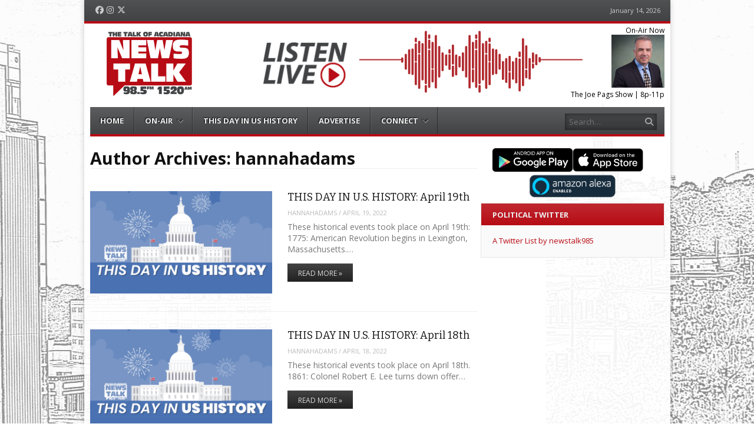

--- FILE ---
content_type: text/html; charset=UTF-8
request_url: https://newstalk985.com/author/hannahadams/page/3/
body_size: 12571
content:
<!DOCTYPE html>
<html lang="en-US">
<head>
<meta charset="UTF-8" />
<meta name="viewport" content="width=device-width" />
<title>hannahadams | News Talk 98.5 | The Talk of Acadiana | Lafayette, LA</title>
<link rel="profile" href="https://gmpg.org/xfn/11" />
<link rel="pingback" href="https://newstalk985.com/xmlrpc.php" />
<!--[if lt IE 9]>
	<script src="https://newstalk985.com/wp-content/themes/vipology_05/js/html5shiv.js" type="text/javascript"></script>
<![endif]-->
		<script type="text/javascript">
			(function(window) {
				window.dm_redirect_to = function(){
					if( "" ){
						window.location.href = "";
					}else{
						window.location.reload();
					}
				};
				var document = window.document;
				var url = 'https://cms.vipology.com/dm-sso-endpoint/1768364769/?dm_action=domainmap-check-login-status&domain=newstalk985.com';
				var iframe = document.createElement('iframe');
				(iframe.frameElement || iframe).style.cssText =
						"width: 0; height: 0; border: 0";
				iframe.src = "javascript:false";
				var where = document.getElementsByTagName('script')[0];
				where.parentNode.insertBefore(iframe, where);
				var doc = iframe.contentWindow.document;
				doc.open().write('<body onload="'+
						'var js = document.createElement(\'script\');'+
						'js.src = \''+ url +'\';'+
						'document.body.appendChild(js);">');
				doc.close();

			}(parent.window));
		</script>
		<meta name="generator" content="WordPress 5.5.17" />
<meta name="template" content="Vipology Theme No. 05 1.7.1.05" />
<link rel='dns-prefetch' href='//newstalk985.com' />
<link rel='dns-prefetch' href='//cdn.broadstreetads.com' />
<link rel='dns-prefetch' href='//s3.amazonaws.com' />
<link rel="alternate" type="application/rss+xml" title="News Talk 98.5 | The Talk of Acadiana | Lafayette, LA &raquo; Feed" href="https://newstalk985.com/feed/" />
<link rel="alternate" type="application/rss+xml" title="News Talk 98.5 | The Talk of Acadiana | Lafayette, LA &raquo; Comments Feed" href="https://newstalk985.com/comments/feed/" />
<link rel="alternate" type="application/rss+xml" title="News Talk 98.5 | The Talk of Acadiana | Lafayette, LA &raquo; Posts by hannahadams Feed" href="https://newstalk985.com/author/hannahadams/feed/" />
<link rel='stylesheet' id='wp-block-library-css'  href='https://newstalk985.com/wp-includes/css/dist/block-library/style.min.css?ver=5.5.17' type='text/css' media='all' />
<link rel='stylesheet' id='symple_shortcode_styles-css'  href='https://newstalk985.com/wp-content/plugins/symple-shortcodes/shortcodes/css/symple_shortcodes_styles.css?ver=5.5.17' type='text/css' media='all' />
<link rel='stylesheet' id='magnific-popup-au-css'  href='https://newstalk985.com/wp-content/plugins/youtube-channel/assets/lib/magnific-popup/magnific-popup.min.css?ver=3.0.11.8' type='text/css' media='all' />
<link rel='stylesheet' id='youtube-channel-css'  href='https://newstalk985.com/wp-content/plugins/youtube-channel/assets/css/youtube-channel.css?ver=3.0.11.8' type='text/css' media='all' />
<link rel='stylesheet' id='extendify-sdk-utility-classes-css'  href='https://newstalk985.com/wp-content/plugins/ml-slider/extendify-sdk/public/build/extendify-utilities.css?ver=11.7' type='text/css' media='all' />
<link rel='stylesheet' id='fancybox-css'  href='https://newstalk985.com/wp-content/themes/vipology_05/fancybox/jquery.fancybox-1.3.4.css?ver=1.3.4' type='text/css' media='all' />
<link rel='stylesheet' id='normalize-css'  href='https://newstalk985.com/wp-content/themes/vipology_05/css/normalize.css?ver=2.1.1' type='text/css' media='all' />
<link rel='stylesheet' id='fearless-css'  href='https://newstalk985.com/wp-content/themes/vipology_05-child/style.css?ver=2.0.6' type='text/css' media='all' />
<link rel='stylesheet' id='fearless-responsive-css'  href='https://newstalk985.com/wp-content/themes/vipology_05/css/fearless-responsive.css?ver=2.0.6' type='text/css' media='all' />
<link rel='stylesheet' id='font-awesome-css'  href='https://newstalk985.com/wp-content/plugins/symple-shortcodes/shortcodes/css/font-awesome.min.css?ver=5.5.17' type='text/css' media='all' />
<script type='text/javascript' src='https://newstalk985.com/wp-includes/js/jquery/jquery.js?ver=1.12.4-wp' id='jquery-core-js'></script>
<script type='text/javascript' data-cfasync='false' src='//cdn.broadstreetads.com/init-2.min.js?ver=5.5.17' id='broadstreet-cdn-js'></script>
<script type='text/javascript' src='https://s3.amazonaws.com/vipology.content/clients/Mt3bvCDTHaevaya/vipology-feedwidget.js?ver=5.5.17' id='vipology-scripts-js'></script>
<!-- OG: 2.8.6 -->
<meta property="og:type" content="website" /><meta property="og:locale" content="en_US" /><meta property="og:site_name" content="News Talk 98.5 | The Talk of Acadiana | Lafayette, LA" /><meta property="og:title" content="hannahadams | News Talk 98.5 | The Talk of Acadiana | Lafayette, LA" /><meta property="twitter:partner" content="ogwp" /><!-- /OG -->
<link rel="https://api.w.org/" href="https://newstalk985.com/wp-json/" /><link rel="alternate" type="application/json" href="https://newstalk985.com/wp-json/wp/v2/users/1001714" /><link rel="EditURI" type="application/rsd+xml" title="RSD" href="https://newstalk985.com/xmlrpc.php?rsd" />
<link rel="wlwmanifest" type="application/wlwmanifest+xml" href="https://newstalk985.com/wp-includes/wlwmanifest.xml" /> 
	<!--Simple Popup Plugin v4.0 / RH Mods-->
	<script language="javascript" type="text/javascript">
	<!--
	var swin=null;
	function popitup(mypage,w,h,pos,myname,infocus){
	    if (w!=parseInt(w)||w<=0) w=$width;
	    if (h!=parseInt(h)||h<=0) h=$height;
	    if (myname==null){myname="swin"};
	    var myleft = 0;
	    var mytop = 0;
	    if (myleft==0 && mytop==0 && pos!="random"){pos="center"};
	    if (pos=="random"){myleft=(screen.width)?Math.floor(Math.random()*(screen.width-w)):100;mytop=(screen.height)?Math.floor(Math.random()*((screen.height-h)-75)):100;}
	    if (pos=="center"){myleft=(screen.width)?(screen.width-w)/2:100;mytop=(screen.height)?(screen.height-h)/2:100;}
	    settings="width=" + w + ",height=" + h + ",top=" + mytop + ",left=" + myleft + ",scrollbars=no,location=no,directories=no,status=no,menubar=no,toolbar=no,resizable=no";swin=window.open(mypage,myname,settings);
	    if (infocus==null || infocus=="front"){swin.focus()};
	    return false;
	}
	// -->
	</script>
	<!--/Simple Popup Plugin-->
	<script type="text/javascript">if ( window._agmMaps === undefined ) { _agmMaps = []; }</script><script language="JavaScript" type="text/javascript" src="https://newscast.cbsradionewsfeed.com/RemotePlayer/CBSRemotePlayer.js"></script>
<!-- Google tag (gtag.js) -->
<script async src="https://www.googletagmanager.com/gtag/js?id=G-D6GLTNPZNR"></script>
<script>
  window.dataLayer = window.dataLayer || [];
  function gtag(){dataLayer.push(arguments);}
  gtag('js', new Date());

  gtag('config', 'G-D6GLTNPZNR');
</script><link rel="shortcut icon" type="image/x-icon" href="https://kfxz-am.cms.vipology.com/wp-content/uploads/sites/255/News-Talk_Favicon.png" />
<link rel="stylesheet" href="//fonts.googleapis.com/css?family=Bitter:400|Open+Sans:400,400italic,700" />
<style>


#container{

	background: url(https://s3.amazonaws.com/about.vipology.com/images/90_transparent_white.png);
	position: relative;
	-moz-border-radius: 0 0 5px 5px;
	-webkit-border-radius: 0 0 5px 5px;
	border-radius: 0 0 5px 5px;
	-moz-box-shadow: 0 0 10px rgba(0, 0, 0, .2);
	-webkit-box-shadow: 0 0 10px rgba(0, 0, 0, .2);
	box-shadow: 0 0 10px rgba(0, 0, 0, .2);

}

@media only screen and ( max-width: 960px ) {
  #header-background-image-wrapper {
    display: none;
  }
  #header {
    background: url('http://kfxz-am.cms.vipology.com/wp-content/uploads/sites/255/NewsTalk-Digital-Elements_Mobile-Header.png') no-repeat top;
    background-size: 100%;
  }
}
@media only screen and ( max-width: 640px ) {
  #header-background-image-wrapper {
    display: none;
  }
  #header {
    background: url('http://kfxz-am.cms.vipology.com/wp-content/uploads/sites/255/NewsTalk-Digital-Elements_Mobile-Header.png') no-repeat top;
    background-size: 100%;
  }
}

body{
	background-image: url(http://kfxz-am.cms.vipology.com/wp-content/uploads/sites/255/NewsTalk-Digital-Elements_Web-BKGD.png);
	background-repeat: no-repeat;
	background-position: top center;
	background-attachment: fixed;
}

/* Responsive Structure  ------------------------------- */
@media only screen
and ( max-width: 960px ) {

body {
	background-image: none;
}
}
/* Responsive Structure  ------------------------------- */

.button:hover,
.flexslider .category-label,
.layout-module .widget-title > span,
.pagination a:hover,
.pagination .current,
#primary-navigation .menu li.current-menu-item,
#primary-navigation .menu li.current-menu-ancestor,
#primary-navigation .menu li.current_page_item,
#primary-navigation .menu > li:hover,
#primary-navigation .menu > li.sfHover,
#primary-navigation .menu ul a:hover,
#primary-navigation .menu ul li.current-menu-item a,
.review-box .heading,
#searchform #searchsubmit:hover,
#secondary .widget_fearless_tabs .headings a:hover,
#secondary .widget_fearless_tabs .headings a.active,
section.top-reviews .review-column-1 h2,
.sidebar-primary .widget-title,
.wpcf7-submit:hover
{ background-color: #b70c15; }
.fearless-star-rating-over {
color: #b70c15; }
#topbar,
.widget_archive ul li:hover,
.widget_categories ul li:hover,
#primary-navigation,
#primary-navigation .menu > li > ul,
.featured-slider.flexslider .category-label-wrapper,
.layout-module .widget-title {
border-color: #b70c15; }
a { color: #b70c15; }
a:hover, a:focus, a:active { color: #b76165; }
#topbar { background-color: #414345; }
#primary-navigation,
#primary-navigation .menu ul,
#primary-navigation select.tinynav { background-color: #414345; }
#footer { background-color: #414345; }
html { font-size: 62.5%; }
body, #menubar-search-query, .review-box .heading, .review-box .short-summary { font-family: "Open Sans"; }

.entry-content h1,
.entry-content h2,
.entry-content h3,
.entry-content h4,
.entry-content h5,
.entry-content h6,
.entry-title { font-family: "Bitter"; font-weight: 400; }
body, button, input, select, textarea, entry-summary { color: #000000; }
#header-widget-area .widget-title { color: #000000; }
.dj-desc { color: #000000; }

.listenLiveWrapper .listenButton {

	background: -moz-linear-gradient(#b70c15, #b70c15);		/* FF 3.6+ */
	background: -ms-linear-gradient(#b70c15, #b70c15); 		/* IE10 */
	background: -webkit-gradient(linear, left top, left bottom, color-stop(0%, #b70c15), color-stop(100%, #b70c15)); 		/* Safari 4+, Chrome 2+ */
	background: -webkit-linear-gradient(#b70c15, #b70c15); 	/* Safari 5.1+, Chrome 10+ */
	background: -o-linear-gradient(#b70c15, #b70c15); 		/* Opera 11.10 */
	filter: progid:DXImageTransform.Microsoft.gradient(startColorstr='#b70c15', endColorstr='#b70c15'); 			/* IE6 &amp; IE7 */
	-ms-filter: "progid:DXImageTransform.Microsoft.gradient(startColorstr='#b70c15', endColorstr='#b70c15')"; 		/* IE8+ */
	background: linear-gradient(#b70c15, #b70c15); 										/* the standard */
	height: 30px;

} 

/* Begin user custom CSS */
.youtube_channel .ytc_video_container {padding: 3px;}

#branding {padding-bottom: 10px;}

.widget {
  margin-bottom: 10px;
}

/* REMOVE SLIDER CATEGORY NAME */
.flexslider .category-label-wrapper {display: none;}

/* Adjust Gap Below LISTEN LIVE (menu) */
#header-widget-area2 {
    padding-top: 0px;
    margin-bottom: -32px;
    margin-top: 0px;
}


/* End user custom CSS */
</style>
<script>
jQuery(document).ready(function($){
	$('#primary-navigation > ul, #secondary-navigation > ul').tinyNav({
		active: 'current-menu-item',
		header: 'Menu'
	});
});
</script>
					<!-- Google Analytics tracking code output by Beehive Analytics Pro -->
						<script async src="https://www.googletagmanager.com/gtag/js?id=G-6M4PRWRRGM&l=beehiveDataLayer"></script>
		<script>
						window.beehiveDataLayer = window.beehiveDataLayer || [];
			function beehive_ga() {beehiveDataLayer.push(arguments);}
			beehive_ga('js', new Date())
						beehive_ga('config', 'G-6M4PRWRRGM', {
				'anonymize_ip': false,
				'allow_google_signals': true,
			})
					</script>
		<!-- SEO meta tags powered by SmartCrawl https://wpmudev.com/project/smartcrawl-wordpress-seo/ -->
<meta name="robots" content="noindex,follow" />
<script type="application/ld+json">{"@context":"https:\/\/schema.org","@graph":[{"@type":"Organization","@id":"https:\/\/newstalk985.com\/#schema-publishing-organization","url":"https:\/\/newstalk985.com","name":"News Talk 98.5 | The Talk of Acadiana | Lafayette, LA"},{"@type":"WebSite","@id":"https:\/\/newstalk985.com\/#schema-website","url":"https:\/\/newstalk985.com","name":"News Talk 98.5 | The Talk of Acadiana | Lafayette, LA","encoding":"UTF-8","potentialAction":{"@type":"SearchAction","target":"https:\/\/newstalk985.com\/search\/{search_term_string}\/","query-input":"required name=search_term_string"}},{"@type":"ProfilePage","@id":"https:\/\/newstalk985.com\/author\/hannahadams\/#schema-webpage","url":"https:\/\/newstalk985.com\/author\/hannahadams\/","isPartOf":{"@id":"https:\/\/newstalk985.com\/#schema-website"},"publisher":{"@id":"https:\/\/newstalk985.com\/#schema-publishing-organization"},"mainEntity":{"@id":"#hannahadams","@type":"Person","name":"hannahadams","image":"https:\/\/secure.gravatar.com\/avatar\/4b54b3e62421fd164d2bfb4657581abd?s=96&d=blank&r=g"},"hasPart":[{"@type":"Article","headline":"THIS DAY IN U.S. HISTORY: April 19th","url":"https:\/\/newstalk985.com\/this-day-in-u-s-history-april-19th\/","datePublished":"2022-04-19 08:05:12","author":{"@id":"#hannahadams"}},{"@type":"Article","headline":"THIS DAY IN U.S. HISTORY: April 18th","url":"https:\/\/newstalk985.com\/this-day-in-u-s-history-april-18th\/","datePublished":"2022-04-18 07:48:45","author":{"@id":"#hannahadams"}},{"@type":"Article","headline":"THIS DAY IN U.S. HISTORY: April 6th","url":"https:\/\/newstalk985.com\/this-day-in-u-s-history-april-6th\/","datePublished":"2022-04-06 09:45:04","author":{"@id":"#hannahadams"}},{"@type":"Article","headline":"THIS DAY IN U.S. HISTORY: April 5th","url":"https:\/\/newstalk985.com\/this-day-in-u-s-history-april-5th\/","datePublished":"2022-04-05 09:12:44","author":{"@id":"#hannahadams"}},{"@type":"Article","headline":"THIS DAY IN U.S. HISTORY: March 31st","url":"https:\/\/newstalk985.com\/this-day-in-u-s-history-march-31st\/","datePublished":"2022-03-31 07:48:43","author":{"@id":"#hannahadams"}},{"@type":"Article","headline":"THIS DAY IN U.S. HISTORY: March 30th","url":"https:\/\/newstalk985.com\/this-day-in-u-s-history-march-30th\/","datePublished":"2022-03-30 07:29:46","author":{"@id":"#hannahadams"}},{"@type":"Article","headline":"THIS DAY IN U.S. HISTORY: March 29th","url":"https:\/\/newstalk985.com\/this-day-in-u-s-history-march-29th\/","datePublished":"2022-03-29 07:47:22","author":{"@id":"#hannahadams"}},{"@type":"Article","headline":"THIS DAY IN U.S. HISTORY: March 25th","url":"https:\/\/newstalk985.com\/this-day-in-u-s-history-march-25th\/","datePublished":"2022-03-25 07:13:53","author":{"@id":"#hannahadams"}},{"@type":"Article","headline":"THIS DAY IN U.S. HISTORY: March 24th","url":"https:\/\/newstalk985.com\/this-day-in-u-s-history-march-24th\/","datePublished":"2022-03-24 06:30:00","author":{"@id":"#hannahadams"}},{"@type":"Article","headline":"THIS DAY IN U.S. HISTORY: March 23rd","url":"https:\/\/newstalk985.com\/this-day-in-u-s-history-march-23rd\/","datePublished":"2022-03-23 06:56:09","author":{"@id":"#hannahadams"}}]},{"@type":"BreadcrumbList","@id":"https:\/\/newstalk985.com\/author\/hannahadams\/page\/3?paged=3&author_name=hannahadams\/#breadcrumb","itemListElement":[{"@type":"ListItem","position":1,"name":"Home","item":"https:\/\/newstalk985.com"},{"@type":"ListItem","position":2,"name":"Archive for hannahadams","item":"https:\/\/newstalk985.com\/author\/hannahadams\/"},{"@type":"ListItem","position":3,"name":"Page 3"}]}]}</script>
<!-- /SEO -->

<!-- #Google DFP Header Code -->
<script type="text/javascript">broadstreet.zone(91208, {responsive: true});</script>
<!-- <script type="text/javascript" src="https://ai.vipology.com/js/vipologyai-survey.js"></script> -->
	<!-- REMOVED BY TAP 10-3-25: <script src="https://kit.fontawesome.com/75a9a1df1c.js" crossorigin="anonymous"></script> -->
	<link rel="stylesheet" href="https://cdnjs.cloudflare.com/ajax/libs/font-awesome/6.5.0/css/all.min.css" integrity="sha512-Avb2QiuDEEvB4bZJYdft2mNjVShBftLdPG8FJ0V7irTLQ8Uo0qcPxh4Plq7G5tGm0rU+1SPhVotteLpBERwTkw==" crossorigin="anonymous" referrerpolicy="no-referrer" />

</head>
<body class="wordpress ltr en_US child-theme multisite blog-255 y2026 m01 d13 h22 tuesday logged-out archive user user-hannahadams paged paged-3 symple-shortcodes  symple-shortcodes-responsive chrome topbar-enabled logo-image-enabled layout-2c-l">


<div id="fb-root"></div>
<script>(function(d, s, id) {
  var js, fjs = d.getElementsByTagName(s)[0];
  if (d.getElementById(id)) return;
  js = d.createElement(s); js.id = id;
  js.src = "//connect.facebook.net/en_US/all.js#xfbml=1";
  fjs.parentNode.insertBefore(js, fjs);
}(document, 'script', 'facebook-jssdk'));</script>

<div id="container" class="hfeed">

					<div class="mobile-listen"><section id="custom_html-3" class="widget_text widget widget_custom_html"><div class="textwidget custom-html-widget"><div class="listenLiveWrapper">
<div class="playButton">
<a href='https://radio.securenetsystems.net/v5/KFXZAM' onclick='return popitup(this.href, 940, 360);' class='simple_popup_link '>&nbsp;</a>
</div>
<div class="listenButton">
<span class="callToAction"><a href='https://radio.securenetsystems.net/v5/KFXZAM' onclick='return popitup(this.href, 940, 360);' class='simple_popup_link '>Listen Live to News Talk 98.5</a></span>
</div>
</div></div></section></div>
		

	<div id="topbar"><div class="topbar-left social_icons"><ul class="social-icons"><li><a href="https://www.facebook.com/News-Talk-985-FM-1520-AM-101926601540347" title="Facebook"><i class="fa-brands fa-facebook" aria-hidden="true"></i><span class="screen-reader-text">Facebook</span></a></li><li><a href="https://www.instagram.com/newstalk985/" title="Instagram"><i class="fa-brands fa-instagram" aria-hidden="true"></i><span class="screen-reader-text">Instagram</span></a></li><li><a href="https://twitter.com/newstalk985" title="Twitter"><i class="fa-brands fa-x-twitter" aria-hidden="true"></i><span class="screen-reader-text">Twitter</span></a></li></ul></div><div class="topbar-right current_date">January 14, 2026</div></div><!-- #topbar -->
	<header id="header" role="banner">

		<div id="header-background-image-wrapper"><img src="http://kfxz-am.cms.vipology.com/wp-content/uploads/sites/255/NewsTalk-Digital-Elements_Web-Header-No-Sponsor-e1666101651920.png" id="header-background-image" alt="Header image" width="" height="" /></div>
		<div id="branding">
			<a href="https://newstalk985.com/" rel="home"><img src="http://kfxz-am.cms.vipology.com/wp-content/uploads/sites/255/News-Talk_Web-Header-Logo.png" alt="Logo" width="" height="" /></a>
		</div><!-- #branding -->

					<aside id="header-widget-area2" class="widget-area2"><section id="xyz_insert_html_widget-17" class="widget widget_xyz_insert_html_widget"><script>function openPlayer(s)
{window.open("https://radio.securenetsystems.net/v5/"+escape(s),"Player","height=635,width=1000,modal=yes,alwaysRaised=yes")}</script><p><img src="http://kfxz-am.cms.vipology.com/wp-content/uploads/sites/255/NewsTalk-Digital-Elements_Listen-Live-Button.png" width="209" height="81" border="0" style="cursor:pointer;" onClick="openPlayer('KFXZAM');"></p></section></aside>
		
					<aside id="header-widget-area" class="widget-area"><section id="dj_rotator_widget-2" class="widget widget_dj_rotator_widget"><h1 class="widget-title"><span>On-Air Now</span></h1>					<a href="/the-joe-pags-show/" target=""><img class="dj-image 20200619145103" src="https://kfxz-am.cms.vipology.com/wp-content/uploads/sites/255/joe-paggs.png" width="90" height="90" alt="The Joe Pags Show | 8p-11p" title="The Joe Pags Show | 8p-11p" /></a>
					<div class="dj-desc">The Joe Pags Show | 8p-11p</div>
</section></aside>
		
		
<nav id="primary-navigation" role="navigation">
	<h3 class="screen-reader-text">Menu</h3>
	<div class="screen-reader-text skip-link"><a href="#content" title="Skip to content">Skip to content</a></div>

	<ul id="menu-menu-1" class="menu sf-menu"><li id="menu-item-587" class="menu-item menu-item-type-custom menu-item-object-custom menu-item-587"><a href="/">Home</a></li>
<li id="menu-item-605" class="menu-item menu-item-type-custom menu-item-object-custom menu-item-has-children menu-item-605"><a href="#">On-Air</a>
<ul class="sub-menu">
	<li id="menu-item-738" class="menu-item menu-item-type-custom menu-item-object-custom menu-item-has-children menu-item-738"><a href="#">Weekday Lineup</a>
	<ul class="sub-menu">
		<li id="menu-item-602" class="menu-item menu-item-type-post_type menu-item-object-page menu-item-602"><a href="https://newstalk985.com/this-morning-with-gordon-deal/">This Morning with Gordon Deal</a></li>
		<li id="menu-item-593" class="menu-item menu-item-type-post_type menu-item-object-page menu-item-593"><a href="https://newstalk985.com/glenn-beck-2/">The Glenn Beck Program</a></li>
		<li id="menu-item-623" class="menu-item menu-item-type-post_type menu-item-object-page menu-item-623"><a href="https://newstalk985.com/markley-vancamp-robbins/">Markley, VanCamp &amp; Robbins</a></li>
		<li id="menu-item-1321" class="menu-item menu-item-type-post_type menu-item-object-page menu-item-has-children menu-item-1321"><a href="https://newstalk985.com/the-ross-report/">The Ross Report</a>
		<ul class="sub-menu">
			<li id="menu-item-1232" class="menu-item menu-item-type-post_type menu-item-object-post menu-item-1232"><a href="https://newstalk985.com/the-ross-report-on-demand/">Ross Report On Demand</a></li>
		</ul>
</li>
		<li id="menu-item-601" class="menu-item menu-item-type-post_type menu-item-object-page menu-item-601"><a href="https://newstalk985.com/michael-berry-show/">The Michael Berry Show</a></li>
		<li id="menu-item-4102" class="menu-item menu-item-type-post_type menu-item-object-page menu-item-4102"><a href="https://newstalk985.com/bill-oreilly-no-spin-news/">Bill O’Reilly No Spin News</a></li>
		<li id="menu-item-599" class="menu-item menu-item-type-post_type menu-item-object-page menu-item-599"><a href="https://newstalk985.com/the-joe-pags-show/">The Joe Pags Show</a></li>
		<li id="menu-item-2022" class="menu-item menu-item-type-post_type menu-item-object-page menu-item-2022"><a href="https://newstalk985.com/our-american-stories/">Our American Stories</a></li>
		<li id="menu-item-2019" class="menu-item menu-item-type-post_type menu-item-object-page menu-item-2019"><a href="https://newstalk985.com/america-tonight-with-kate-delaney/">America Tonight with Kate Delaney</a></li>
	</ul>
</li>
	<li id="menu-item-739" class="menu-item menu-item-type-custom menu-item-object-custom menu-item-has-children menu-item-739"><a href="#">Saturday Lineup</a>
	<ul class="sub-menu">
		<li id="menu-item-2023" class="menu-item menu-item-type-post_type menu-item-object-page menu-item-2023"><a href="https://newstalk985.com/america-tonight-with-kate-delaney/">America Tonight with Kate Delaney</a></li>
		<li id="menu-item-3538" class="menu-item menu-item-type-post_type menu-item-object-page menu-item-3538"><a href="https://newstalk985.com/this-morning-with-gordon-deal/">This Morning with Gordon Deal</a></li>
		<li id="menu-item-749" class="menu-item menu-item-type-post_type menu-item-object-page menu-item-749"><a href="https://newstalk985.com/glenn-beck-2/">Glenn Beck</a></li>
		<li id="menu-item-741" class="menu-item menu-item-type-post_type menu-item-object-page menu-item-741"><a href="https://newstalk985.com/real-estate-today/">Real Estate Today</a></li>
		<li id="menu-item-2025" class="menu-item menu-item-type-post_type menu-item-object-page menu-item-2025"><a href="https://newstalk985.com/markley-vancamp-robbins/">Markley, Van Camp &amp; Robbins</a></li>
		<li id="menu-item-746" class="menu-item menu-item-type-post_type menu-item-object-page menu-item-746"><a href="https://newstalk985.com/our-american-stories/">Our American Stories</a></li>
		<li id="menu-item-752" class="menu-item menu-item-type-post_type menu-item-object-page menu-item-752"><a href="https://newstalk985.com/the-joe-pags-show/">The Joe Pags Show</a></li>
		<li id="menu-item-3537" class="menu-item menu-item-type-post_type menu-item-object-page menu-item-3537"><a href="https://newstalk985.com/ark-midnight-john-b-wells/">Ark Midnight with John B. Wells</a></li>
	</ul>
</li>
	<li id="menu-item-740" class="menu-item menu-item-type-custom menu-item-object-custom menu-item-has-children menu-item-740"><a href="#">Sunday Lineup</a>
	<ul class="sub-menu">
		<li id="menu-item-3536" class="menu-item menu-item-type-post_type menu-item-object-page menu-item-3536"><a href="https://newstalk985.com/fat-guys-at-the-movies/">Fat Guys at the Movies</a></li>
		<li id="menu-item-760" class="menu-item menu-item-type-post_type menu-item-object-page menu-item-760"><a href="https://newstalk985.com/the-jesus-christ-show/">The Jesus Christ Show</a></li>
		<li id="menu-item-2021" class="menu-item menu-item-type-post_type menu-item-object-page menu-item-2021"><a href="https://newstalk985.com/home-talk-usa-with-michael-king/">Home Talk USA with Michael King</a></li>
		<li id="menu-item-755" class="menu-item menu-item-type-post_type menu-item-object-page menu-item-755"><a href="https://newstalk985.com/our-american-stories/">Our American Stories</a></li>
		<li id="menu-item-761" class="menu-item menu-item-type-post_type menu-item-object-page menu-item-761"><a href="https://newstalk985.com/todays-homeowner/">Today’s Homeowner</a></li>
		<li id="menu-item-758" class="menu-item menu-item-type-post_type menu-item-object-page menu-item-758"><a href="https://newstalk985.com/sunday-nights-with-bill-cunningham/">Sunday Nights With Bill Cunningham</a></li>
	</ul>
</li>
</ul>
</li>
<li id="menu-item-3969" class="menu-item menu-item-type-taxonomy menu-item-object-category menu-item-3969"><a href="https://newstalk985.com/category/this-day-in-us-history/">This Day in US History</a></li>
<li id="menu-item-1002" class="menu-item menu-item-type-post_type menu-item-object-page menu-item-1002"><a href="https://newstalk985.com/advertise/">Advertise</a></li>
<li id="menu-item-607" class="menu-item menu-item-type-custom menu-item-object-custom menu-item-has-children menu-item-607"><a href="#">Connect</a>
<ul class="sub-menu">
	<li id="menu-item-589" class="menu-item menu-item-type-post_type menu-item-object-page menu-item-589"><a href="https://newstalk985.com/contact/">Contact</a></li>
	<li id="menu-item-6637" class="menu-item menu-item-type-post_type menu-item-object-page menu-item-6637"><a href="https://newstalk985.com/download-news-talk-98-5-app/">News Talk 98.5 Apps &amp; Smart Speakers</a></li>
	<li id="menu-item-3283" class="menu-item menu-item-type-post_type menu-item-object-page menu-item-3283"><a href="https://newstalk985.com/text-club/">Text Club – Terms of Use</a></li>
	<li id="menu-item-4031" class="menu-item menu-item-type-post_type menu-item-object-page menu-item-4031"><a href="https://newstalk985.com/contest-rules/">Contest Rules</a></li>
</ul>
</li>
</ul>
<!--///  
<ul id="menu-main" class="menu sf-menu">
<li class="menu-item"><a href="http://www.vipology.com/main" target="_blank">Win Prizes </a></li>
</ul>
 National VIP  ///-->

			<form id="menubar-search" method="get" action="https://newstalk985.com/" role="search" class="fa fa-search">
			<label for="menubar-search-submit" class="screen-reader-text">Search</label>
			<input type="search" id="menubar-search-query" name="s" value="" placeholder="Search&hellip;" />
			<input type="submit" id="menubar-search-submit" value="Go" />
		</form>
	
</nav><!-- #primary-navigation -->

		                
				
		

<!--/// LEADERBOARD ///-->
<div id="leader-board" align="center"><script type="text/javascript">broadstreet.zone(80701, {responsive: true});</script>
</div>
<!--/// LEADERBOARD (end) ///-->

<!--/// LEADERBOARD COMPANION ///-->
<div id="leader-companion" align="center"><script type="text/javascript">broadstreet.zone(80704, {responsive: true});</script>
</div><!--/// LEADERBOARD COMPANION (end) ///-->

	</header><!-- #header -->

	<div id="main">

		
	<div id="primary">
		<div id="content" class="hfeed" role="main">

			
<div class="loop-meta">

	
		<h1 class="loop-title">Author Archives: <span class="fn n">hannahadams</span></h1>

		<div class="loop-description">
					</div><!-- .loop-description -->

	
</div><!-- .loop-meta -->

			
	
		
		<article id="post-3915" class="hentry post publish post-1 odd author-hannahadams format-standard category-blogs category-featured category-latest-news category-whats-hot category-whats-new post_tag-american-revolution post_tag-bonnie-parker post_tag-central-park-five post_tag-charles-manson post_tag-john-adams post_tag-leslie-irvin post_tag-mae-west post_tag-sally-ride layout-1col-half">

	
		
		<div class="post-thumbnail-wrap"><a href="https://newstalk985.com/this-day-in-u-s-history-april-19th/"><img width="320" height="180" src="https://newstalk985.com/wp-content/uploads/sites/255/This-Day-in-US-History-Featured-Image-320x180.png" class="attachment-thumb-320 featured-image wp-post-image" alt="" loading="lazy" srcset="https://newstalk985.com/wp-content/uploads/sites/255/This-Day-in-US-History-Featured-Image-320x180.png 320w, https://newstalk985.com/wp-content/uploads/sites/255/This-Day-in-US-History-Featured-Image-300x169.png 300w, https://newstalk985.com/wp-content/uploads/sites/255/This-Day-in-US-History-Featured-Image-150x84.png 150w, https://newstalk985.com/wp-content/uploads/sites/255/This-Day-in-US-History-Featured-Image.png 658w" sizes="(max-width: 320px) 100vw, 320px" /></a></div><!-- .post-thumbnail-wrap -->
		<header class="entry-header">
			<h2 class="entry-title"><a href="https://newstalk985.com/this-day-in-u-s-history-april-19th/">THIS DAY IN U.S. HISTORY: April 19th</a></h2>			<div class="entry-byline"><span class="author vcard"><a class="url fn n" rel="author" href="https://newstalk985.com/author/hannahadams/" title="hannahadams">hannahadams</a></span> / <time class="published" datetime="2022-04-19T08:05:12-05:00" title="Tuesday, April 19th, 2022, 8:05 am">April 19, 2022</time></div>		</header><!-- .entry-header -->

					<div class="entry-summary">
				These historical events took place on April 19th: 1775: American Revolution begins in Lexington, Massachusetts.&hellip;							</div><!-- .entry-summary -->
		
					<p class="more-link-wrapper"><a href="https://newstalk985.com/this-day-in-u-s-history-april-19th/" class="read-more button">Read More &raquo;</a></p>
		
	
</article><!-- .hentry -->

				
		
	
		
		<article id="post-3909" class="hentry post publish post-2 even alt author-hannahadams format-standard category-blogs category-featured category-latest-news category-whats-hot category-whats-new post_tag-alan-paton post_tag-battle-of-fort-jakcson post_tag-civil-war post_tag-dwight-d-eisenhower post_tag-ezra-pound post_tag-operation-vengeance post_tag-pan-am post_tag-robert-e-lee post_tag-san-francisco post_tag-stars-and-stripes post_tag-usa post_tag-william-t-sherman layout-1col-half">

	
		
		<div class="post-thumbnail-wrap"><a href="https://newstalk985.com/this-day-in-u-s-history-april-18th/"><img width="320" height="180" src="https://newstalk985.com/wp-content/uploads/sites/255/This-Day-in-US-History-Featured-Image-320x180.png" class="attachment-thumb-320 featured-image wp-post-image" alt="" loading="lazy" srcset="https://newstalk985.com/wp-content/uploads/sites/255/This-Day-in-US-History-Featured-Image-320x180.png 320w, https://newstalk985.com/wp-content/uploads/sites/255/This-Day-in-US-History-Featured-Image-300x169.png 300w, https://newstalk985.com/wp-content/uploads/sites/255/This-Day-in-US-History-Featured-Image-150x84.png 150w, https://newstalk985.com/wp-content/uploads/sites/255/This-Day-in-US-History-Featured-Image.png 658w" sizes="(max-width: 320px) 100vw, 320px" /></a></div><!-- .post-thumbnail-wrap -->
		<header class="entry-header">
			<h2 class="entry-title"><a href="https://newstalk985.com/this-day-in-u-s-history-april-18th/">THIS DAY IN U.S. HISTORY: April 18th</a></h2>			<div class="entry-byline"><span class="author vcard"><a class="url fn n" rel="author" href="https://newstalk985.com/author/hannahadams/" title="hannahadams">hannahadams</a></span> / <time class="published" datetime="2022-04-18T07:48:45-05:00" title="Monday, April 18th, 2022, 7:48 am">April 18, 2022</time></div>		</header><!-- .entry-header -->

					<div class="entry-summary">
				These historical events took place on April 18th. 1861: Colonel Robert E. Lee turns down offer&hellip;							</div><!-- .entry-summary -->
		
					<p class="more-link-wrapper"><a href="https://newstalk985.com/this-day-in-u-s-history-april-18th/" class="read-more button">Read More &raquo;</a></p>
		
	
</article><!-- .hentry -->

				
		
	
		
		<article id="post-3875" class="hentry post publish post-3 odd author-hannahadams format-standard category-blogs category-featured category-latest-news category-whats-hot category-whats-new post_tag-animated-cartoon post_tag-bernie-sanders post_tag-covid-19 post_tag-jeff-bezos post_tag-john-foster-dulles post_tag-john-jacob-astor post_tag-joseph-smith post_tag-kim-kardashian post_tag-liberal-government post_tag-nebraska post_tag-pornography post_tag-robert-e-lee post_tag-ted-cruz layout-1col-half">

	
		
		<div class="post-thumbnail-wrap"><a href="https://newstalk985.com/this-day-in-u-s-history-april-6th/"><img width="320" height="180" src="https://newstalk985.com/wp-content/uploads/sites/255/This-Day-in-US-History-Featured-Image-320x180.png" class="attachment-thumb-320 featured-image wp-post-image" alt="" loading="lazy" srcset="https://newstalk985.com/wp-content/uploads/sites/255/This-Day-in-US-History-Featured-Image-320x180.png 320w, https://newstalk985.com/wp-content/uploads/sites/255/This-Day-in-US-History-Featured-Image-300x169.png 300w, https://newstalk985.com/wp-content/uploads/sites/255/This-Day-in-US-History-Featured-Image-150x84.png 150w, https://newstalk985.com/wp-content/uploads/sites/255/This-Day-in-US-History-Featured-Image.png 658w" sizes="(max-width: 320px) 100vw, 320px" /></a></div><!-- .post-thumbnail-wrap -->
		<header class="entry-header">
			<h2 class="entry-title"><a href="https://newstalk985.com/this-day-in-u-s-history-april-6th/">THIS DAY IN U.S. HISTORY: April 6th</a></h2>			<div class="entry-byline"><span class="author vcard"><a class="url fn n" rel="author" href="https://newstalk985.com/author/hannahadams/" title="hannahadams">hannahadams</a></span> / <time class="published" datetime="2022-04-06T09:45:04-05:00" title="Wednesday, April 6th, 2022, 9:45 am">April 6, 2022</time></div>		</header><!-- .entry-header -->

					<div class="entry-summary">
				These historical events took place on April 6th: 1808: Businessman John Jacob Astor incorporates the&hellip;							</div><!-- .entry-summary -->
		
					<p class="more-link-wrapper"><a href="https://newstalk985.com/this-day-in-u-s-history-april-6th/" class="read-more button">Read More &raquo;</a></p>
		
	
</article><!-- .hentry -->

				
		
	
		
		<article id="post-3867" class="hentry post publish post-4 even alt author-hannahadams format-standard category-blogs category-featured category-latest-news category-whats-hot category-whats-new post_tag-anthony-kennedy post_tag-apollo-1 post_tag-elvis-presley post_tag-indian-territory post_tag-james-monroe post_tag-laverne-shirley post_tag-national-geographic-society post_tag-pennsylvania post_tag-peter-pan post_tag-thomas-edison post_tag-united-states-war post_tag-university layout-1col-half">

	
		
		<div class="post-thumbnail-wrap"><a href="https://newstalk985.com/this-day-in-u-s-history-april-5th/"><img width="320" height="180" src="https://newstalk985.com/wp-content/uploads/sites/255/This-Day-in-US-History-Featured-Image-320x180.png" class="attachment-thumb-320 featured-image wp-post-image" alt="" loading="lazy" srcset="https://newstalk985.com/wp-content/uploads/sites/255/This-Day-in-US-History-Featured-Image-320x180.png 320w, https://newstalk985.com/wp-content/uploads/sites/255/This-Day-in-US-History-Featured-Image-300x169.png 300w, https://newstalk985.com/wp-content/uploads/sites/255/This-Day-in-US-History-Featured-Image-150x84.png 150w, https://newstalk985.com/wp-content/uploads/sites/255/This-Day-in-US-History-Featured-Image.png 658w" sizes="(max-width: 320px) 100vw, 320px" /></a></div><!-- .post-thumbnail-wrap -->
		<header class="entry-header">
			<h2 class="entry-title"><a href="https://newstalk985.com/this-day-in-u-s-history-april-5th/">THIS DAY IN U.S. HISTORY: April 5th</a></h2>			<div class="entry-byline"><span class="author vcard"><a class="url fn n" rel="author" href="https://newstalk985.com/author/hannahadams/" title="hannahadams">hannahadams</a></span> / <time class="published" datetime="2022-04-05T09:12:44-05:00" title="Tuesday, April 5th, 2022, 9:12 am">April 5, 2022</time></div>		</header><!-- .entry-header -->

					<div class="entry-summary">
				These historical events took place on April 5th: 1785: The first United States state university&hellip;							</div><!-- .entry-summary -->
		
					<p class="more-link-wrapper"><a href="https://newstalk985.com/this-day-in-u-s-history-april-5th/" class="read-more button">Read More &raquo;</a></p>
		
	
</article><!-- .hentry -->

				
		
	
		
		<article id="post-3851" class="hentry post publish post-5 odd author-hannahadams format-standard category-blogs category-featured category-latest-news category-whats-hot category-whats-new post_tag-bellevue-hospital post_tag-elton-john post_tag-george-clooney post_tag-indiana post_tag-lyndon-b-johnson post_tag-marshall-aid-act post_tag-motion-pictures-production-code post_tag-new-orleans post_tag-rodgers-hammersteins post_tag-the-danish-west-indies post_tag-thomas-mundy post_tag-treaty-of-kanagawa post_tag-united-states-congress post_tag-wabash layout-1col-half">

	
		
		<div class="post-thumbnail-wrap"><a href="https://newstalk985.com/this-day-in-u-s-history-march-31st/"><img width="320" height="180" src="https://newstalk985.com/wp-content/uploads/sites/255/This-Day-in-US-History-Featured-Image-320x180.png" class="attachment-thumb-320 featured-image wp-post-image" alt="" loading="lazy" srcset="https://newstalk985.com/wp-content/uploads/sites/255/This-Day-in-US-History-Featured-Image-320x180.png 320w, https://newstalk985.com/wp-content/uploads/sites/255/This-Day-in-US-History-Featured-Image-300x169.png 300w, https://newstalk985.com/wp-content/uploads/sites/255/This-Day-in-US-History-Featured-Image-150x84.png 150w, https://newstalk985.com/wp-content/uploads/sites/255/This-Day-in-US-History-Featured-Image.png 658w" sizes="(max-width: 320px) 100vw, 320px" /></a></div><!-- .post-thumbnail-wrap -->
		<header class="entry-header">
			<h2 class="entry-title"><a href="https://newstalk985.com/this-day-in-u-s-history-march-31st/">THIS DAY IN U.S. HISTORY: March 31st</a></h2>			<div class="entry-byline"><span class="author vcard"><a class="url fn n" rel="author" href="https://newstalk985.com/author/hannahadams/" title="hannahadams">hannahadams</a></span> / <time class="published" datetime="2022-03-31T07:48:43-05:00" title="Thursday, March 31st, 2022, 7:48 am">March 31, 2022</time></div>		</header><!-- .entry-header -->

					<div class="entry-summary">
				These historical events took place on March 31st: 1736: Bellevue Hospital founded in a New&hellip;							</div><!-- .entry-summary -->
		
					<p class="more-link-wrapper"><a href="https://newstalk985.com/this-day-in-u-s-history-march-31st/" class="read-more button">Read More &raquo;</a></p>
		
	
</article><!-- .hentry -->

				
		
	
		
		<article id="post-3849" class="hentry post publish post-6 even alt author-hannahadams format-standard category-blogs category-featured category-latest-news category-whats-hot category-whats-new post_tag-15th-amendment post_tag-alaska post_tag-john-glenn post_tag-photo-transitor post_tag-robert-cunningham post_tag-ronald-reagan post_tag-southern-miss post_tag-st-louis-woman post_tag-the-single-convention post_tag-vietnam-war post_tag-world-war-ii layout-1col-half">

	
		
		<div class="post-thumbnail-wrap"><a href="https://newstalk985.com/this-day-in-u-s-history-march-30th/"><img width="320" height="180" src="https://newstalk985.com/wp-content/uploads/sites/255/This-Day-in-US-History-Featured-Image-320x180.png" class="attachment-thumb-320 featured-image wp-post-image" alt="" loading="lazy" srcset="https://newstalk985.com/wp-content/uploads/sites/255/This-Day-in-US-History-Featured-Image-320x180.png 320w, https://newstalk985.com/wp-content/uploads/sites/255/This-Day-in-US-History-Featured-Image-300x169.png 300w, https://newstalk985.com/wp-content/uploads/sites/255/This-Day-in-US-History-Featured-Image-150x84.png 150w, https://newstalk985.com/wp-content/uploads/sites/255/This-Day-in-US-History-Featured-Image.png 658w" sizes="(max-width: 320px) 100vw, 320px" /></a></div><!-- .post-thumbnail-wrap -->
		<header class="entry-header">
			<h2 class="entry-title"><a href="https://newstalk985.com/this-day-in-u-s-history-march-30th/">THIS DAY IN U.S. HISTORY: March 30th</a></h2>			<div class="entry-byline"><span class="author vcard"><a class="url fn n" rel="author" href="https://newstalk985.com/author/hannahadams/" title="hannahadams">hannahadams</a></span> / <time class="published" datetime="2022-03-30T07:29:46-05:00" title="Wednesday, March 30th, 2022, 7:29 am">March 30, 2022</time></div>		</header><!-- .entry-header -->

					<div class="entry-summary">
				These historical events took place on March 30th: 1867: United States buys Alaska from Russia&hellip;							</div><!-- .entry-summary -->
		
					<p class="more-link-wrapper"><a href="https://newstalk985.com/this-day-in-u-s-history-march-30th/" class="read-more button">Read More &raquo;</a></p>
		
	
</article><!-- .hentry -->

				
		
	
		
		<article id="post-3836" class="hentry post publish post-7 odd author-hannahadams format-standard category-blogs category-featured category-latest-news category-whats-hot category-whats-new post_tag-abraham-lincoln post_tag-deleware post_tag-great-national-pike post_tag-herbert-hoover post_tag-jimmy-stewart post_tag-julius-and-ethel-rosenburg post_tag-new-york post_tag-ohio post_tag-the-carol-burnett-show post_tag-vera-cruz post_tag-white-sands-missile-range layout-1col-half">

	
		
		<div class="post-thumbnail-wrap"><a href="https://newstalk985.com/this-day-in-u-s-history-march-29th/"><img width="320" height="180" src="https://newstalk985.com/wp-content/uploads/sites/255/This-Day-in-US-History-Featured-Image-320x180.png" class="attachment-thumb-320 featured-image wp-post-image" alt="" loading="lazy" srcset="https://newstalk985.com/wp-content/uploads/sites/255/This-Day-in-US-History-Featured-Image-320x180.png 320w, https://newstalk985.com/wp-content/uploads/sites/255/This-Day-in-US-History-Featured-Image-300x169.png 300w, https://newstalk985.com/wp-content/uploads/sites/255/This-Day-in-US-History-Featured-Image-150x84.png 150w, https://newstalk985.com/wp-content/uploads/sites/255/This-Day-in-US-History-Featured-Image.png 658w" sizes="(max-width: 320px) 100vw, 320px" /></a></div><!-- .post-thumbnail-wrap -->
		<header class="entry-header">
			<h2 class="entry-title"><a href="https://newstalk985.com/this-day-in-u-s-history-march-29th/">THIS DAY IN U.S. HISTORY: March 29th</a></h2>			<div class="entry-byline"><span class="author vcard"><a class="url fn n" rel="author" href="https://newstalk985.com/author/hannahadams/" title="hannahadams">hannahadams</a></span> / <time class="published" datetime="2022-03-29T07:47:22-05:00" title="Tuesday, March 29th, 2022, 7:47 am">March 29, 2022</time></div>		</header><!-- .entry-header -->

					<div class="entry-summary">
				These historical events took place on March 29th: 1638: The first permanent white settlement in&hellip;							</div><!-- .entry-summary -->
		
					<p class="more-link-wrapper"><a href="https://newstalk985.com/this-day-in-u-s-history-march-29th/" class="read-more button">Read More &raquo;</a></p>
		
	
</article><!-- .hentry -->

				
		
	
		
		<article id="post-3828" class="hentry post publish post-8 even alt author-hannahadams format-standard category-blogs category-featured category-latest-news category-whats-hot category-whats-new post_tag-battle-of-bluff post_tag-battle-of-mobile post_tag-battle-of-paducah post_tag-battle-of-petersburg post_tag-easter post_tag-edwin-stanton post_tag-embezzling post_tag-george-washington post_tag-george-whitefield post_tag-james-d-savage post_tag-nasa post_tag-o-henry post_tag-walter-raleigh post_tag-yosemite-valley layout-1col-half">

	
		
		<div class="post-thumbnail-wrap"><a href="https://newstalk985.com/this-day-in-u-s-history-march-25th/"><img width="320" height="180" src="https://newstalk985.com/wp-content/uploads/sites/255/This-Day-in-US-History-Featured-Image-320x180.png" class="attachment-thumb-320 featured-image wp-post-image" alt="" loading="lazy" srcset="https://newstalk985.com/wp-content/uploads/sites/255/This-Day-in-US-History-Featured-Image-320x180.png 320w, https://newstalk985.com/wp-content/uploads/sites/255/This-Day-in-US-History-Featured-Image-300x169.png 300w, https://newstalk985.com/wp-content/uploads/sites/255/This-Day-in-US-History-Featured-Image-150x84.png 150w, https://newstalk985.com/wp-content/uploads/sites/255/This-Day-in-US-History-Featured-Image.png 658w" sizes="(max-width: 320px) 100vw, 320px" /></a></div><!-- .post-thumbnail-wrap -->
		<header class="entry-header">
			<h2 class="entry-title"><a href="https://newstalk985.com/this-day-in-u-s-history-march-25th/">THIS DAY IN U.S. HISTORY: March 25th</a></h2>			<div class="entry-byline"><span class="author vcard"><a class="url fn n" rel="author" href="https://newstalk985.com/author/hannahadams/" title="hannahadams">hannahadams</a></span> / <time class="published" datetime="2022-03-25T07:13:53-05:00" title="Friday, March 25th, 2022, 7:13 am">March 25, 2022</time></div>		</header><!-- .entry-header -->

					<div class="entry-summary">
				These historical events took place on March 25th: 31: The first Easter according to the&hellip;							</div><!-- .entry-summary -->
		
					<p class="more-link-wrapper"><a href="https://newstalk985.com/this-day-in-u-s-history-march-25th/" class="read-more button">Read More &raquo;</a></p>
		
	
</article><!-- .hentry -->

				
		
	
		
		<article id="post-3817" class="hentry post publish post-9 odd author-hannahadams format-standard category-blogs category-featured category-latest-news category-whats-hot category-whats-new post_tag-beethoven post_tag-brooklyn post_tag-executive-order-9066 post_tag-exxon post_tag-japanese post_tag-laurence-olivier post_tag-manhattan post_tag-merle-oberon post_tag-north-carolina post_tag-oil-spill post_tag-roger-williams post_tag-roller-skate-troupe post_tag-two-term post_tag-tydings-mcduffie-act post_tag-wuthering-heights layout-1col-half">

	
		
		<div class="post-thumbnail-wrap"><a href="https://newstalk985.com/this-day-in-u-s-history-march-24th/"><img width="320" height="180" src="https://newstalk985.com/wp-content/uploads/sites/255/This-Day-in-US-History-Featured-Image-320x180.png" class="attachment-thumb-320 featured-image wp-post-image" alt="" loading="lazy" srcset="https://newstalk985.com/wp-content/uploads/sites/255/This-Day-in-US-History-Featured-Image-320x180.png 320w, https://newstalk985.com/wp-content/uploads/sites/255/This-Day-in-US-History-Featured-Image-300x169.png 300w, https://newstalk985.com/wp-content/uploads/sites/255/This-Day-in-US-History-Featured-Image-150x84.png 150w, https://newstalk985.com/wp-content/uploads/sites/255/This-Day-in-US-History-Featured-Image.png 658w" sizes="(max-width: 320px) 100vw, 320px" /></a></div><!-- .post-thumbnail-wrap -->
		<header class="entry-header">
			<h2 class="entry-title"><a href="https://newstalk985.com/this-day-in-u-s-history-march-24th/">THIS DAY IN U.S. HISTORY: March 24th</a></h2>			<div class="entry-byline"><span class="author vcard"><a class="url fn n" rel="author" href="https://newstalk985.com/author/hannahadams/" title="hannahadams">hannahadams</a></span> / <time class="published" datetime="2022-03-24T06:30:00-05:00" title="Thursday, March 24th, 2022, 6:30 am">March 24, 2022</time></div>		</header><!-- .entry-header -->

					<div class="entry-summary">
				These historical events took place on March 24th: 1664: Colonist and Theologian Roger Williams was&hellip;							</div><!-- .entry-summary -->
		
					<p class="more-link-wrapper"><a href="https://newstalk985.com/this-day-in-u-s-history-march-24th/" class="read-more button">Read More &raquo;</a></p>
		
	
</article><!-- .hentry -->

				
		
	
		
		<article id="post-3815" class="hentry post publish post-10 even alt author-hannahadams format-standard category-blogs category-featured category-latest-news category-whats-hot category-whats-new post_tag-andrew-johnson post_tag-battle-of-okinawa post_tag-edmunds-act post_tag-elisha-otis post_tag-hoover post_tag-joseph-g-hamilton post_tag-ok post_tag-patrick-henry post_tag-raines-law post_tag-telephone post_tag-washington post_tag-wright-brothers layout-1col-half">

	
		
		<div class="post-thumbnail-wrap"><a href="https://newstalk985.com/this-day-in-u-s-history-march-23rd/"><img width="320" height="180" src="https://newstalk985.com/wp-content/uploads/sites/255/This-Day-in-US-History-Featured-Image-320x180.png" class="attachment-thumb-320 featured-image wp-post-image" alt="" loading="lazy" srcset="https://newstalk985.com/wp-content/uploads/sites/255/This-Day-in-US-History-Featured-Image-320x180.png 320w, https://newstalk985.com/wp-content/uploads/sites/255/This-Day-in-US-History-Featured-Image-300x169.png 300w, https://newstalk985.com/wp-content/uploads/sites/255/This-Day-in-US-History-Featured-Image-150x84.png 150w, https://newstalk985.com/wp-content/uploads/sites/255/This-Day-in-US-History-Featured-Image.png 658w" sizes="(max-width: 320px) 100vw, 320px" /></a></div><!-- .post-thumbnail-wrap -->
		<header class="entry-header">
			<h2 class="entry-title"><a href="https://newstalk985.com/this-day-in-u-s-history-march-23rd/">THIS DAY IN U.S. HISTORY: March 23rd</a></h2>			<div class="entry-byline"><span class="author vcard"><a class="url fn n" rel="author" href="https://newstalk985.com/author/hannahadams/" title="hannahadams">hannahadams</a></span> / <time class="published" datetime="2022-03-23T06:56:09-05:00" title="Wednesday, March 23rd, 2022, 6:56 am">March 23, 2022</time></div>		</header><!-- .entry-header -->

					<div class="entry-summary">
				These historical events took place on March 23rd: 1775: Patrick Henry proclaims &#8220;Give me liberty&hellip;							</div><!-- .entry-summary -->
		
					<p class="more-link-wrapper"><a href="https://newstalk985.com/this-day-in-u-s-history-march-23rd/" class="read-more button">Read More &raquo;</a></p>
		
	
</article><!-- .hentry -->

				
		
	

				<i class="clear"></i><nav class="pagination loop-pagination"><a class="prev page-numbers" href="https://newstalk985.com/author/hannahadams/page/2/"><span class="meta-nav">&larr;</span> Previous</a>
<a class="page-numbers" href="https://newstalk985.com/author/hannahadams/">1</a>
<a class="page-numbers" href="https://newstalk985.com/author/hannahadams/page/2/">2</a>
<span aria-current="page" class="page-numbers current">3</span>
<a class="page-numbers" href="https://newstalk985.com/author/hannahadams/page/4/">4</a>
<a class="next page-numbers" href="https://newstalk985.com/author/hannahadams/page/4/">Next <span class="meta-nav">&rarr;</span></a></nav>
	
		</div><!-- #content -->
	</div><!-- #primary -->



	<aside id="secondary" class="widget-area sidebar-primary" role="complementary">

<!-- VIP Ad Section -->


<!--AD CODE HERE -->


<!-- End VIP Ad -->

<!-- APP Buttons -->
<div class="vip-app-buttons" align="center" style="padding-bottom:5px;">
<!-- Google Playstore --><a href="https://play.google.com/store/apps/details?id=com.kfxzam.player" target="_blank"><img alt="Get it on Google Play" src="//play.google.com/intl/en_us/badges/images/apps/en-play-badge.png" style="height:40px;" /></a><!-- Apple iTunes AppStore --><a href="https://apps.apple.com/us/app/news-talk-98-5-fm-1520-am/id1522906719" target="_blank" style="display:inline-block;overflow:hidden;background:url(https://s3.amazonaws.com/about.vipology.com/images/Download_on_the_App_Store_Badge.svg) no-repeat;width:135px;height:40px;"></a><!-- Amazon Alexa Skills Store --><a href="https://www.amazon.com/Delta-Media-Corp-News-Talk/dp/B08D34MLHG/" target="_blank"><img alt="Amazon Alexa Enabled" src="/wp-content/uploads/avs-branding-reverse.png" style="height:40px;" /></a>	
</div>
<!-- End APP Buttons -->

<!-- AD ZONE -->

<div id=\"upper-medrec\" align=\"center\"><script type="text/javascript">broadstreet.zone(80700, {responsive: true});</script>
</div>
<!-- END AD ZONE -->

		<section id="xyz_insert_html_widget-21" class="widget widget_xyz_insert_html_widget"><h1 class="widget-title"><span>Political Twitter</span></h1><a class="twitter-timeline" data-height="500" href="https://twitter.com/newstalk985/lists/1499466334790463494?ref_src=twsrc%5Etfw">A Twitter List by newstalk985</a> <script async src="https://platform.twitter.com/widgets.js" charset="utf-8"></script></section>
<!-- AD ZONE -->

<div id=\"lower-medrec\" align=\"center\"><script type="text/javascript">broadstreet.zone(80705, {responsive: true});</script>
</div>
<!-- END AD ZONE -->

		
<!-- AD ZONE -->

<div id=\"lower-medrec\" align=\"center\">
</div>
<!-- END AD ZONE -->		
		
<!-- AD ZONE -->
<div id="lower-medreq" align="center">
<script type="text/javascript">broadstreet.zone(80702, {responsive: true});</script>
</div>
<!-- END AD ZONE -->

	</aside>
<!-- #secondary .widget-area -->

	</div><!-- #main -->

	
	<footer id="footer" class="footer-widgets-disabled" role="contentinfo">

		
					<!-- <p class="footer-copyright footer-left"></p> -->

<p class="footer-copyright footer-left">&#169;2026 The Talk of Acadiana | Powered By: <a href="http://www.vipology.com/" target="_blank">Vipology</a></p> 

		
		<nav id="footer-navigation" class="footer-right" role="navigation">
	<h1 class="screen-reader-text">Menu</h1>
	<ul id="menu-footer" class="menu"><li id="menu-item-787" class="menu-item menu-item-type-post_type menu-item-object-page menu-item-787"><a href="https://newstalk985.com/eeo/">EEO</a></li>
<li id="menu-item-512" class="menu-item menu-item-type-custom menu-item-object-custom menu-item-512"><a href="https://publicfiles.fcc.gov/am-profile/KFXZ">KFXZ-AM Public File</a></li>
<li id="menu-item-2498" class="menu-item menu-item-type-custom menu-item-object-custom menu-item-2498"><a href="https://publicfiles.fcc.gov/fm-profile/KLCJ">KLCJ-FM Public File</a></li>
<li id="menu-item-586" class="menu-item menu-item-type-post_type menu-item-object-page menu-item-586"><a href="https://newstalk985.com/privacy-policy/">Privacy Policy</a></li>
<li id="menu-item-514" class="menu-item menu-item-type-custom menu-item-object-custom menu-item-514"><a target="_blank" rel="noopener noreferrer" href="http://deltamediacorp.com/">Delta Media Corp</a></li>
</ul></nav><!-- #site-navigation -->
	</footer><!-- #colophon -->

</div><!-- #container -->




			<script type="text/javascript">
				var _paq = _paq || [];
				_paq.push(["setDocumentTitle", "255/" + document.title]);
	_paq.push(["setCookieDomain", "*.cms.vipology.com"]);
	_paq.push(["setDomains", "*.cms.vipology.com"]);
				_paq.push(['trackPageView']);
								(function () {
					var u = "https://analytics3.wpmudev.com/";
					_paq.push(['setTrackerUrl', u + 'track/']);
					_paq.push(['setSiteId', '19037']);
					var d   = document, g = d.createElement('script'), s = d.getElementsByTagName('script')[0];
					g.type  = 'text/javascript';
					g.async = true;
					g.defer = true;
					g.src   = 'https://analytics.wpmucdn.com/matomo.js';
					s.parentNode.insertBefore(g, s);
				})();
			</script>
			<!-- YouTube Channel 3 --><script type="text/javascript">function ytc_init_MPAU() {jQuery('.ytc-lightbox').magnificPopupAU({disableOn:320,type:'iframe',mainClass:'ytc-mfp-lightbox',removalDelay:160,preloader:false,fixedContentPos:false});}jQuery(window).on('load',function(){ytc_init_MPAU();});jQuery(document).ajaxComplete(function(){ytc_init_MPAU();});</script><script data-cfasync='false'>window.broadstreetKeywords = ['not_home_page','not_landing_page','not_article_page']</script>
<script data-cfasync='false'>window.broadstreetTargets = {"pagetype":["archive","not_home_page"],"category":[],"url":"this-day-in-u-s-history-march-23rd"};</script>
<script data-cfasync='false'>
window.broadstreet = window.broadstreet || { run: [] };window.broadstreet.run.push(function () {
window.broadstreet.watch({});
 });</script><script>
	jQuery(document).ready(function($){
		$.backstretch(
			"http://kfxz-am.cms.vipology.com/wp-content/uploads/sites/255/NewsTalk-Digital-Elements_Web-BKGD.png",
			{ fade: 350 }
		);
	});
</script>
<script type='text/javascript' src='https://newstalk985.com/wp-content/plugins/youtube-channel/assets/lib/magnific-popup/jquery.magnific-popup.min.js?ver=3.0.11.8' id='magnific-popup-au-js'></script>
<script type='text/javascript' src='https://newstalk985.com/wp-content/themes/vipology_05/js/jquery.backstretch.min.js?ver=2.0.3' id='backstretch-js'></script>
<script type='text/javascript' src='https://newstalk985.com/wp-content/themes/vipology_05/fancybox/jquery.fancybox-1.3.4.pack.js?ver=1.3.4' id='fancybox-js'></script>
<script type='text/javascript' src='https://newstalk985.com/wp-content/themes/vipology_05/js/jquery.fitvids.min.js?ver=5.5.17' id='fitvids-js'></script>
<script type='text/javascript' id='fearless-js-extra'>
/* <![CDATA[ */
var fearless_localized_strings = {"ticker_title":"Breaking News"};
/* ]]> */
</script>
<script type='text/javascript' src='https://newstalk985.com/wp-content/themes/vipology_05/js/fearless.js?ver=2.0.6' id='fearless-js'></script>
<script type='text/javascript' src='https://newstalk985.com/wp-content/plugins/symple-shortcodes/shortcodes/js/flexslider.js?ver=2.2.0' id='flexslider-js'></script>
<script type='text/javascript' src='https://newstalk985.com/wp-content/themes/vipology_05/js/jquery.hoverIntent.min.js?ver=r7' id='hoverIntent-js'></script>
<script type='text/javascript' src='https://newstalk985.com/wp-content/themes/vipology_05/js/jquery.superfish.min.js?ver=1.6.9' id='superfish-js'></script>
<script type='text/javascript' src='https://newstalk985.com/wp-content/themes/vipology_05/js/jquery.ticker.js?ver=2.0.6' id='ticker-js'></script>
<script type='text/javascript' src='https://newstalk985.com/wp-content/themes/vipology_05/js/jquery.tinynav.min.js?ver=1.1' id='tinynav-js'></script>
<script type='text/javascript' src='https://newstalk985.com/wp-includes/js/wp-embed.min.js?ver=5.5.17' id='wp-embed-js'></script>

<!--/// LEADERBOARD ///-->
<div id="leader-board-footer" align="center"><script type="text/javascript">broadstreet.zone(80703, {responsive: true});</script>
</div>
</div>


<script defer src="https://static.cloudflareinsights.com/beacon.min.js/vcd15cbe7772f49c399c6a5babf22c1241717689176015" integrity="sha512-ZpsOmlRQV6y907TI0dKBHq9Md29nnaEIPlkf84rnaERnq6zvWvPUqr2ft8M1aS28oN72PdrCzSjY4U6VaAw1EQ==" data-cf-beacon='{"version":"2024.11.0","token":"32f07cf308f048678ae8e3ef585c20f2","r":1,"server_timing":{"name":{"cfCacheStatus":true,"cfEdge":true,"cfExtPri":true,"cfL4":true,"cfOrigin":true,"cfSpeedBrain":true},"location_startswith":null}}' crossorigin="anonymous"></script>
</body>
</html>
